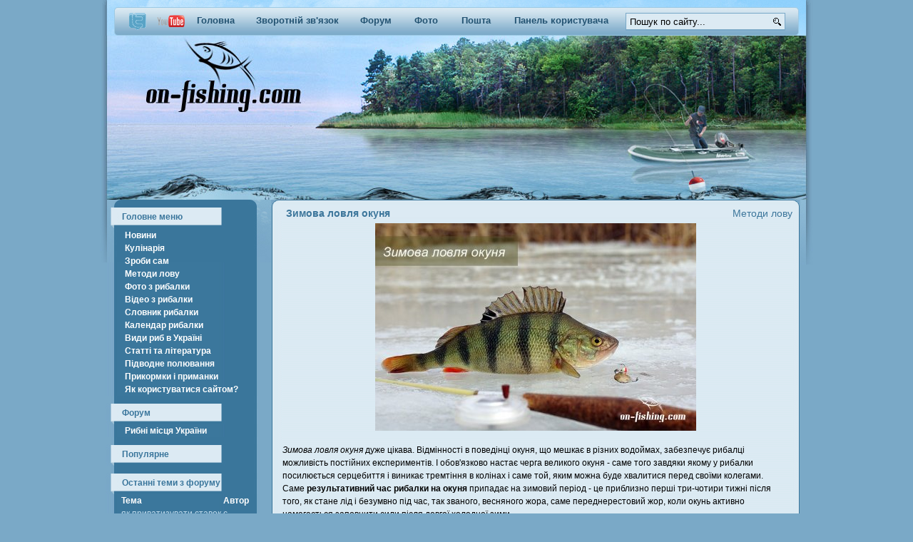

--- FILE ---
content_type: text/html
request_url: http://on-fishing.com/metodi-lovu/224-zimova-lovlya-okunya.html
body_size: 9668
content:
<!DOCTYPE html PUBLIC "-//W3C//DTD XHTML 1.0 Transitional//EN" "http://www.w3.org/TR/xhtml1/DTD/xhtml1-transitional.dtd">
<html xmlns="http://www.w3.org/1999/xhtml">
<head>
<meta http-equiv="Content-Type" content="text/html; charset=windows-1251" />
<title>Зимова ловля окуня &raquo; Рибалка в Україні</title>
<meta name="description" content="Зимова ловля окуня дуже цікава. Відмінності в поведінці окуня, що мешкає в різних водоймах, забезпечує рибалці можливість постійних експериментів. І обов'язково настає черга великого окуня -" />
<meta name="keywords" content="зимова рибалка на окуня, рибалка на окуня, ловля окуня зимою, окунь зимою" />
<meta name="revisit-after" content="1 days" />
<link rel="search" type="application/opensearchdescription+xml" href="http://on-fishing.com/engine/opensearch.php" title="Український інформаційний рибальський портал | Рибалка в Україні" />
<script type="text/javascript" src="/engine/classes/min/index.php?charset=windows-1251&amp;g=general&amp;4"></script>
<script type="text/javascript" src="/engine/classes/min/index.php?charset=windows-1251&amp;f=engine/classes/highslide/highslide.js&amp;4"></script>
<link rel="shortcut icon" href="/favicon.ico" />
<link media="screen" href="/templates/styles/css/style.css" type="text/css" rel="stylesheet" />
<link media="screen" href="/templates/styles/css/engine.css" type="text/css" rel="stylesheet" />
<script type="text/javascript" src="/templates/styles/js/libs.js"></script>
<script type="text/javascript" src="/templates/styles/css/opacity.js"></script>
<script type="text/javascript">
  fadeOpacity.addRule('oR1', .2, 1, 10);
</script>
<script type="text/javascript" src="https://apis.google.com/js/plusone.js">
  {lang: 'uk', parsetags: 'explicit'}
</script>

</head>
<body>

<script type="text/javascript" src="/templates/styles/images/wz_tooltip/wz_tooltip.js"></script>
<div id="loading-layer" style="display:none"><div id="loading-layer-text">Завантаження. Зачекайте, будь-ласка...</div></div>
<script language="javascript" type="text/javascript">
<!--
var dle_root       = '/';
var dle_admin      = '';
var dle_login_hash = '';
var dle_group      = 5;
var dle_skin       = 'styles';
var dle_wysiwyg    = 'no';
var quick_wysiwyg  = '0';
var dle_act_lang   = ["Так", "Ні", "Ввід", "Відміна"];
var menu_short     = 'Швидке редагування';
var menu_full      = 'Повне редагування';
var menu_profile   = 'Перегляд профілю';
var menu_send      = 'Надіслати повідомлення';
var menu_uedit     = 'Адмінцентр';
var dle_info       = 'Інформація';
var dle_confirm    = 'Підтвердження';
var dle_prompt     = 'Ввід інформації';
var dle_req_field  = 'Заповніть всі необхідні поля';
var dle_del_agree  = 'Ви дійсно хочете видалити? Дану дію буде неможливо відмінити.';
var dle_complaint  = 'Вкажіть текст вашої скарги для адміністрації:';
var dle_p_send     = 'Відправити';
var dle_p_send_ok  = 'Повідомлення успішно відправлено';
var dle_del_news   = 'Видалити новину';
var allow_dle_delete_news   = false;
var dle_search_delay   = false;
var dle_search_value   = '';
$(function(){
	FastSearch();
});//-->
</script><script language="javascript" type="text/javascript">  
<!--  
	hs.graphicsDir = '/engine/classes/highslide/graphics/';
	hs.outlineType = 'rounded-white';
	hs.numberOfImagesToPreload = 0;
	hs.showCredits = false;
	hs.dimmingOpacity = 0.60;
	hs.lang = {
		loadingText :     'Завантаження...',
		playTitle :       'Перегляд слайд-шоу (пробіл)',
		pauseTitle:       'Пауза',
		previousTitle :   'Попереднє зображення',
		nextTitle :       'Наступне зображення',
		moveTitle :       'Перемістити',
		closeTitle :      'Закрити (Esc)',
		fullExpandTitle : 'Розгорнути до повного розміру',
		restoreTitle :    'Клікніть для закриття зображення, натисніть та втримуйте для переміщення',
		focusTitle :      'Сфокусувати',
		loadingTitle :    'Натисніть для скасування'
	};
	
	hs.align = 'center';
	hs.transitions = ['expand', 'crossfade'];
	hs.addSlideshow({
		interval: 4000,
		repeat: false,
		useControls: true,
		fixedControls: 'fit',
		overlayOptions: {
			opacity: .75,
			position: 'bottom center',
			hideOnMouseOut: true
		}
	});
//-->
</script>

<div id="wrapper">
	<div id="topmenu">
	<div class="menutop">
	<!--noindex--><a href="https://twitter.com/onfishingcom"title="Twitter on-fishing.com">
	<object><div id="ua"></div></object>
	</a>
	<a href="http://www.youtube.com/onfishingcom"title="Youtube on-fishing.com">
	<object><div id="ru"></div></object>
	</a><!--/noindex-->
	<div id="tml">
     <a href="/" class="main" title="Головна">Головна</a>
     <a href="/?do=feedback" class="zv" title="Зворотній зв'язок з адміністрацією">Зворотній зв'язок</a>
     <a href="/forum/" class="forum" title="Форум рибалки">Форум</a>
     <a href="/gallery/" class="gallery" title="Фотографії рибалок">Фото</a>
     <a href="http://on-fishing.com/rybak-email.html" class="forum" title="Поштова скринька рибалки @on-fishing.com">Пошта</a>
     <a href="#" class="loginpan" title="Панель користувача" onclick="document.getElementById('lgp2').style.display='block'; return false;">Панель користувача</a>
	 <div class="search"><form method="post" action=''>
                                                  <input type="hidden" name="do" value="search" />
                                                  <input type="hidden" name="subaction" value="search" />
		<input class="sinput" id="story" name="story" type="text" value="Пошук по сайту..." onblur="if(this.value=='') this.value='Пошук по сайту...';" onfocus="if(this.value=='Пошук по сайту...') this.value='';" />
		</form>
		</div>
	</div>
	</div>
	</div>
	<div id="header">	
	

       	<div id="lgp2">                              
<div id="border"><center>
<form method="post" action=''>
<input name="login" type="hidden" id="login" value="submit" />
Ім'я користувача:<br />
<input type="text" name="login_name" id="login" class="plog" />
<div style="padding:4px"></div>Пароль :<br />
<input type="password" name="login_password" id="password" class="plog" />
<div style="padding:4px"></div>
<button class="but" type="submit" value="увійти">увійти</button>
&nbsp;<span>
<button class="but" type="submit" value="закрити" onclick="document.getElementById('lgp2').style.display='none'; return false;" />закрити</button>
<div style="padding:4px"></div><br />
<a href="/index.php?do=register" title="Реєстрація">Реєстрація</a><br />
<a href="http://on-fishing.com/index.php?do=lostpassword" title="Відновлення пароля по логіну або e-mail">Відновлення паролю</a>

</form>
</center> </div></div>

	</div><!-- #header-->

  <div id="middle">

		<div id="container">					
			<div id="content">	
			
				<div style="padding:0px 19px 0 0;"> 
	                                <div id='dle-info'></div>
					<div id='dle-content'><div id='dle-content'><div class="news">
					<div class="rtop">
						<div class="nhright">Методи лову</div>
					<div class="newshead"><h1>Зимова ловля окуня</h1></div>

						<div class="new">
							<div id="news-id-224" style="display:inline;"><div align="center"><!--TBegin--><a href="http://on-fishing.com/uploads/posts/2011-11/1321733738_okun-zimoyu.jpg" onclick="return hs.expand(this)" ><img src="/uploads/posts/2011-11/thumbs/1321733738_okun-zimoyu.jpg" alt='Зимова ловля окуня' title='Зимова ловля окуня'  /></a><!--TEnd--></div><br /><i>Зимова ловля окуня</i> дуже цікава. Відмінності в поведінці окуня, що мешкає в різних водоймах, забезпечує рибалці можливість постійних експериментів. І обов'язково настає черга великого окуня - саме того завдяки якому у рибалки посилюється серцебиття і виникає тремтіння в колінах і саме той, яким можна буде хвалитися перед своїми колегами.<br />Саме <b>результативний час рибалки на окуня</b> припадає на зимовий період - це приблизно перші три-чотири тижні після того, як стане лід і безумвно під час, так званого, весняного жора, саме переднерестовий жор, коли окунь активно намагається заповнити сили після довгої холодної зими.<br />У незалежності від того, на що ви віддаєте перевагу <b>ловити, на мормишку або на блешню</b>, незмінно те, що кращий час для лову окуня - це зима, як по першому льоді, так і за останнім льоду. При лові окуня на блешню все починається  з того, що спочатку свердляться відразу кілька лунок, приблизно 5-10, у відстань одина від одної в 20-30 метрах, але розташування лунок повинно бути не вздовж берега, а перпендикулярно щодо його. Потрібно починати з ближньої до берега лунки, опустивши блешню в лунку, попрацювавши на цьому місці блешнею кілька хвилин, близько 5-7 хвилин, якщо окунь не виявився, то треба переходити до наступної лунки, і продовжувати це стільки, на скільки дозволяє цього кількість лунок . Якщо ж не було клювання не в одній з них, то треба міняти місце. Перейдіть на інше місце, розташування в 100-200 метрів від старого, і починайте робити все заново.<br />Клювання може коливатися протягом усієї доби. У більшості річок окунь все ж таки віддає перевагу клювати зранку, коли стоїть незначний мороз, десь не нижче -15-20 ° С коли стійкий атмосферний тиск. Окунь, в зимовий час вважає за краще тиху погоду, коли безвітряно, можна з невеликим стійким морозом. Так само окунь любить проводити зимівлю в місцях впадання річок (в умови, природно, якщо достатньо глибини).<br />У зимовий час риба значно менше змінює місця перебування. Змусити окуня мігрувати може лише порушення кисневого режиму водойми або більший водоскид (наприклад, на водосховищах).<br />Пошук окуня треба починати з трав'янистих місць, або з прилеглих до мисів. Нема великого сенсу сидіти над однією лункою і чекати коли приманка, все таки в кінці кінців, виявиться на траєкторії проходження мігруючого окуня. Риба взимку мало переміщається, тому треба самому її шукати. Умови життя окуня істотно змінюються після льодоставу, коли крижаний покрив починає перешкоджати проникненню в воду кисню, і через це окунь стає млявим. Так само позначається на поведінку окуня і низька температура водних шарів. Лунки необхідно робити одну за одною, до тих пір, поки перша здобич не буде піднята на л / лід. Коли з лунки вдасться виловити з двох окунів тільки одного, то потрібно робить поруч ще лунку і ще пару в декількох метрах від цих. Як би прочісуючи район лову. Коли ж окунь зрідка клює, то можна ще раз обійти всі лунки. Внизу, під товщею льоду, може знаходитися велика зграя риби, яка не почала ще годуватися.<br />Існує одним із способів лову окуня в зимовий час, коли настає не клювання - це ловля на одній лунці на дві вудки. Одну вудку, опустивши на саме дно мормишку з мотилем, кладуть на лід. А інший вудкою, з такою ж оснащенням, починають активно грати у першої блешні. Буває, що саме таким чином і вдається спровокувати майже сонного окуня на клювання нерухомо лежачої на дні насадки.</div>

						</div>
					</div>
	<div class="botcon">
		<div style="padding-left:10px;">
			<div class="rat"><div id='ratig-layer'><div class="rating" style="float:left;">
		<ul class="unit-rating">
		<li class="current-rating" style="width:68px;">68</li>
		<li><a href="#" title="Погано" class="r1-unit" onclick="doRate('1', '224'); return false;">1</a></li>
		<li><a href="#" title="Задовільно" class="r2-unit" onclick="doRate('2', '224'); return false;">2</a></li>
		<li><a href="#" title="Середньо" class="r3-unit" onclick="doRate('3', '224'); return false;">3</a></li>
		<li><a href="#" title="Добре" class="r4-unit" onclick="doRate('4', '224'); return false;">4</a></li>
		<li><a href="#" title="Відмінно" class="r5-unit" onclick="doRate('5', '224'); return false;">5</a></li>
		</ul>
</div><div class="rating" style="float:left; padding-top:2px;">&nbsp;(голосів: 10)</div></div></div>
			<div style="padding-top:10px; float:left;">
			<div class="aut"><a onclick="ShowProfile('admin', 'http://on-fishing.com/user/admin/', '0'); return false;" href="http://on-fishing.com/user/admin/">admin</a></div>
	<!--noindex--><div class="rate">При використанні матеріалів, гіперпосилання на наш портал обов'язкове!</div><!--/noindex-->
			<div class="newinfo">
			<div class="ninfo" onmouseover="Tip('Публiкацiя вiд: 19-11-2011, 22:36 Її подивилися: 8673 і написали 0 коментарів.')" onmouseout="UnTip()"></div>
			</div>
			</div>
			</div>



	</div>

</div>

			<div class="null"></div>
</div></div>
					
			</div>
			</div><!-- #content-->			
		</div><!-- #container-->
		
		<div id="lefts">
		<div id="leftsbg">
		<div id="ltop">
		<div class="ltop">
		<h4>Головне меню</h4>
		</div>
		</div>
		<div id="ltopbegin">
		<div id="ltopcon">
		<div class="links">
        <a href="/novosti/">Новини</a><br />
        <a href="/kulinariya/">Кулінарія</a><br />
        <a href="/zrobi-sam/">Зроби сам</a><br />
        <a href="/metodi-lovu/">Методи лову</a><br />
        <a href="/gallery/">Фото з рибалки</a><br />
        <a href="/video-rybalka/">Відео з рибалки</a><br />
 	<a href="/slovnik-ribalka/">Словник рибалки</a><br />
 	<a href="/kalendar_ribaka.html">Календар рибалки</a><br />
        <a href="/vidi-rib/">Види риб в Україні</a><br />
        <a href="/stati-i-literatura/">Статті та література</a><br />
        <a href="/pidvodne-polyuvannya/">Підводне полювання</a><br />
        <a href="/prikormki-i-primanki/">Прикормки і приманки</a><br />	
        <a href="/faq.html">Як користуватися сайтом?</a><br />		
		</div>
		</div>

<div class="menu">
		<div class="ltop">
		<h4>Форум</h4>
		</div>
		</div>
		<div class="links">
		<a href="/forum/categories-45/">Рибні місця України</a><br />
		</div>	
<div class="menu">
		<div class="ltop">
		<h4>Популярне</h4>
		</div>
		</div>
		<div class="mpad">
		<ul id="clearlist"></ul> 
		</div>	
		</div>	
<div class="menu">
		<div class="ltop">
		<h4>Останні теми з форуму</h4>
		</div>
		</div>
		<div class="mpad">
		                         <table width="100%" border="0" cellspacing="0" cellpadding="0">
                         
             
<td align="left"><b>Тема</b></td><td width="10" align="left"><b>Автор</b></td>
    <tr>
  <td><a href="http://on-fishing.com/forum/showtopic-287/">як приватизувати ставок, консультація юриста</a></td>
  <td><a href="http://on-fishing.com/user/c-znannya/">c-znannya</a></td>


</tr>
<tr>
  <td><a href="http://on-fishing.com/forum/showtopic-275/">р. гуйва житомирського району</a></td>
  <td><a href="http://on-fishing.com/user/ben_rr/">ben_rr</a></td>


</tr>
<tr>
  <td><a href="http://on-fishing.com/forum/showtopic-286/">с. черниця (бродівський р-н) траса броди-тернопіть</a></td>
  <td><a href="http://on-fishing.com/user/ben_rr/">ben_rr</a></td>


</tr>
<tr>
  <td><a href="http://on-fishing.com/forum/showtopic-285/">с. срібне</a></td>
  <td><a href="http://on-fishing.com/user/ben_rr/">ben_rr</a></td>


</tr>
<tr>
  <td><a href="http://on-fishing.com/forum/showtopic-284/">став. лагодів бродівський р-н</a></td>
  <td><a href="http://on-fishing.com/user/ben_rr/">ben_rr</a></td>


</tr>

</table>
                             </span></td>
                        
                        </table>
		</div>		

<div class="menu">
		<div class="ltop">
		<h4>Опитування</h4>
		</div>
		</div>
		<div class="links">
		<script language="javascript" type="text/javascript">
<!--
function doVote( event ){

	
	var vote_check = $('#dle-vote input:radio[name=vote_check]:checked').val();

	ShowLoading('');

	$.get(dle_root + "engine/ajax/vote.php", { vote_id: "6", vote_action: event, vote_check: vote_check, vote_skin: dle_skin }, function(data){

		HideLoading('');

		$("#vote-layer").fadeOut(500, function() {
			$(this).html(data);
			$(this).fadeIn(500);
		});

	});
}
//-->
</script><div id='vote-layer'><div id='vote-layer'>
                              <!-- Voting question start -->
                              <table width="100%" border="0" cellpadding="0" cellspacing="0">
                                <tr>
                                  <td align="left"><strong>Який ваш рибальський стаж?</strong></td>
                                </tr>
                              </table>
                              <!-- Voting question end -->
                              <br />
                              <!-- Voting answers start -->
                              <form method="post" name="vote" action=''><div id="dle-vote"><div class="vote"><div id="dle-vote"><div class="vote"><input name="vote_check" type="radio" checked="checked" value="0" /> менше 1 року</div><div class="vote"><input name="vote_check" type="radio"  value="1" /> більше 1 року</div><div class="vote"><input name="vote_check" type="radio"  value="2" /> більш 2-х років</div><div class="vote"><input name="vote_check" type="radio"  value="3" /> більше 5-ти років</div><div class="vote"><input name="vote_check" type="radio"  value="4" /> більше 10-ти років</div><div class="vote"><input name="vote_check" type="radio"  value="5" /> ненавиджу рибалку</div></div></div></div>
                                <table width="100%" cellpadding="0" cellspacing="0" border="0">
                                  <tr>
                                    <td width="25" align="left"><img src="/templates/styles/images/spacer.gif" width="25" height="1" alt="" /></td>
                                    <td align="left"><br /><input type="hidden" name="vote_action" value="vote" />
                                      <input type="hidden" name="vote_id" id="vote_id" value="1" />
                                      <input type="submit" onclick="doVote('vote'); return false;" class="bbcodes_poll" value="Голосувати" /></td>
                                  </tr>
                                </table>
                              </form>
                              <!-- Voting answers end -->
                              <!-- Voting results start -->
                              <form method="post" name="vote_result" action=''>
                                <table width="100%" border="0" cellpadding="0" cellspacing="0">
                                  <tr>
                                    <td align="left" width="20"><img src="/templates/styles/images/spacer.gif" width="1" height="3" alt="" /></td>
                                    <td align="left"><img src="/templates/styles/images/spacer.gif" width="1" height="3" alt="" /></td>
                                  </tr>
                                  <tr>
                                    <td width="25" align="left"><img src="/templates/styles/images/spacer.gif" width="25" height="1" alt="" /></td>
                                    <td align="left"><input type="hidden" name="vote_action" value="results" />
                                      <input type="hidden" name="vote_id" value="1" />
                                      <input type="submit" onclick="doVote('results'); return false;" class="bbcodes_poll" value="Результати" /></td>
								  </tr>
								 

                                </table>
                              </form>
                              <!-- Voting results end -->

</div></div>
		</div>

<div class="menu">                
		<div class="ltop">
		<h4>Наші спонсори:</h4>
		</div>
		</div>
                <div class="links"><script type="text/javascript">
<!--
var _acic={dataProvider:10};(function(){var e=document.createElement("script");e.type="text/javascript";e.async=true;e.src="https://www.acint.net/aci.js";var t=document.getElementsByTagName("script")[0];t.parentNode.insertBefore(e,t)})()
//-->
</script>
                </div>

<div class="menu">
		<div class="ltop">Хто онлайн?
		</div>
		</div>
		<div class="mpad online"><script type="text/javascript" src="/engine/skins/default.js"></script>
<style type="text/css">
.online_robot{color:gray;cursor:pointer;margin-right:10px} /*настраиваем цвет поисковых роботов*/
.online_guest{color:blue;cursor:pointer;margin-right:10px}/*настраиваем цвет гостей*/
.online_user, .online_user:visited, .online_user:hover{color:#C8C4A7;text-decoration:none;margin-right:10px} /*настраиваем цвет посетителей*/
.group_1, .group_1:visited, .group_1:hover{color:red;font-weight:bold} /*настраиваем цвет группы 1 (админ)*/
.group_2, .group_2:visited, .group_2:hover{color:#8A2BE2} /*настраиваем цвет группы 2 (главный редактор)*/
.group_3, .group_3:visited, .group_3:hover{color:#0BDA51} /*настраиваем цвет группы 3 (журналист)*/
.group_4, .group_3:visited, .group_4:hover{color:#C8C4A7} /*настраиваем цвет группы 4 (обычные юзеры)*/
.group_6, .group_6:visited, .group_6:hover{color:#FFCC33} /*настраиваем цвет группы 6 (VIP)*/
#hintbox{width:170px;position:absolute;top:0;margin:10px 0 0 0;padding:3px 5px;font-size:10px;color:#000;border:1px solid #AAA;background-color:#fff;layer-background-color:#a396d9;visibility:hidden;z-index:1000;-ms-filter:"progid:DXImageTransform.Microsoft.Alpha(opacity=80)";filter:progid:DXImageTransform.Microsoft.Alpha(opacity=80);-moz-opacity:0.80;-khtml-opacity:0.80;opacity:0.80;}</style>
<div class="whoonline">
<table border="0" width="100%">
<tr>
<td colspan="2"><b>Всього на сайті: 3</b></td>
</tr> 
 <tr>
<td><b>Рибалок: 0</b></td>
</tr>
<tr>
<td colspan="2"><div style="width:210px"></div></td>
</tr>
<tr>
<td><b>Роботів: 0</b></td>
</tr>
<tr>
<td><b>Гостей: 3</b></td>
</tr>
 <tr>
<td colspan="2"><div style="width:210px"><b class="online_guest" onmouseover="showhint('<b>Група:</b> Гість<br /><b>IP:</b> 3.133.100.8<br /><b>ОС:</b> <img src=/templates/styles/images/whoonline/system/mac.png /> MacOS<br /><b>Браузер:</b> <img src=/templates/styles/images/whoonline/browser/chrome.png /> Chrome 131.0.0.0<br />Дивиться: Зимова ловля окуня<br /><b>Був тут в:</b> 13:12:53', this, event, '180px');"><img src=/templates/styles/images/noavatar.png width=40 /></b><b class="online_guest" onmouseover="showhint('<b>Група:</b> Гість<br /><b>IP:</b> 85.208.96.200<br /><b>ОС:</b> невідома<br /><b>Браузер:</b> невідомий<br />Дивиться: Зимова рибалка на щуку<br /><b>Був тут в:</b> 13:09:24', this, event, '180px');"><img src=/templates/styles/images/noavatar.png width=40 /></b><b class="online_guest" onmouseover="showhint('<b>Група:</b> Гість<br /><b>IP:</b> 85.208.96.210<br /><b>ОС:</b> невідома<br /><b>Браузер:</b> невідомий<br />Дивиться: Традиції, гачки і волосіні<br /><b>Був тут в:</b> 13:07:55', this, event, '180px');"><img src=/templates/styles/images/noavatar.png width=40 /></b></div></td>
</tr> 

<tr>
<td colspan="2"><div style="width:210px"></div></td>
</tr>


</table>
</div></div>	
		<div id="lbot">
                </div>
		
</div>

	

		<div id="bans">
		<div class="null"></div>
		<a href="/reklama.html"><object><div id="ban5" onmouseover="fadeOpacity(this.id, 'oR1')"  onmouseout="fadeOpacity.back(this.id)"></div></object></a>
		<div class="null"></div>
		<a href="/rss.xml"><object><div id="ban2" onmouseover="fadeOpacity(this.id, 'oR1')"  onmouseout="fadeOpacity.back(this.id)"></div></object></a>
		<div class="null"></div>
		<a href="#"><object><div id="ban3" onmouseover="fadeOpacity(this.id, 'oR1')"  onmouseout="fadeOpacity.back(this.id)"></div></object></a>
		<div class="null"></div>
		<a href="#"><object><div id="ban4" onmouseover="fadeOpacity(this.id, 'oR1')"  onmouseout="fadeOpacity.back(this.id)"></div></object></a>
        </div>
		</div>
	    <div align="center">
      <!-- lefts -->	
<span class="стиль1"></span><a href="http://on-fishing.com/sitemap.xml"> Карта сайту</a>, <a href="http://on-fishing.com/metodi-lovu/205-lovlya-shhuki-voseni.html">Ловля щуки</a>, <a href="http://on-fishing.com/stati-i-literatura/162-lovlya-karasya.html">Ловля карася</a>, <a href="http://on-fishing.com/metodi-lovu/220-ribalka-na-koropa.html">Ловля коропа</a>, <a href="http://on-fishing.com/metodi-lovu/241-lovlya-okunya-na-zhivcya.html">Ловля окуня</a><br> <a href="http://on-fishing.com/novosti/">Новини рибалки</a>, <a href="http://on-fishing.com/">Рибалка</a>, <a href="http://on-fishing.com/video-rybalka/">Рибалка відео</a>, <a href="http://on-fishing.com/vidi-rib/">Види риб</a>, <a href="http://on-fishing.com/forum/categories-45/">Водоймища України</a>, <a href="http://on-fishing.com/forum/">Форум рибалки</a></span>
      </div>
  </div><!-- #middle-->
	<div id="null2"></div>
	<div id="footer">
	<div id="googleads">
	<img class="link" src="/templates/styles/images/googleads.gif" /></a>
	</div>

	<div id="banners">
	<table border="0" width="100%">
	<tr>
	<td width="88">
	
	<div id="ban_f" onmouseover="fadeOpacity(this.id, 'oR1')"  onmouseout="fadeOpacity.back(this.id)"><!--LiveInternet counter--><script type="text/javascript"><!--
document.write("<a href='http://www.liveinternet.ru/click' "+
"target=_blank><img src='//counter.yadro.ru/hit?t57.6;r"+
escape(document.referrer)+((typeof(screen)=="undefined")?"":
";s"+screen.width+"*"+screen.height+"*"+(screen.colorDepth?
screen.colorDepth:screen.pixelDepth))+";u"+escape(document.URL)+
";"+Math.random()+
"' alt='' title='LiveInternet' "+
"border='0' width='88' height='31'><\/a>")
//--></script><!--/LiveInternet--></div>
	</td>

	</tr>

	</tr>
	</table>
	</div>

	<div id="clear"></div>
	<div align="center" class="copy">
<!--noindex-->Всі права збережені <a href="/copyright.html" title="© Andrey Muzafarov" style="text-decoration:none"> © </a> 2012 v 1.7<br />
Адміністрація не несе відповідальності за<br /> матеріали, розміщені на цьому ресурсі.<br />
       <a href="/index.php?action=mobile" title="Мобільна версія сайту">PDA версія</a>	 | <a href="/friends_of_site.html">Друзі сайту</a> | <a href="/reklama.html">Реклама на сайті</a><br /><!--/noindex-->
	</div>
	</div><!-- #footer -->
</div><!-- #wrapper -->
</body>
</html>

--- FILE ---
content_type: application/javascript
request_url: http://on-fishing.com/templates/styles/js/libs.js
body_size: 1432
content:
var logopened=false;
$(document).ready(function(){
    $('#logbtn').click(function(){
        if(logopened)
        {
            $('#logform').hide('fast');
            $('#logbtn').removeClass('selected');
        }    
        else
        {
            $('#logform').show('fast');
            $('#logbtn').addClass('selected');
        }
        logopened=!logopened;
        return false;
    });
}).click(function(e){
    if(!logopened)
        return;
    e=e||window.event;
    var target=e.target||e.srcElement;
    while(target)
    {
        if(target==$('#logform').get(0))
            return;
        target=target.parentNode;
    }
    $('#logform').hide('fast');
    $('#logbtn').removeClass('selected');
    logopened=false;    
});

$(document).ready(function(){
		$('#topmenu li.sublnk').hover(
		function() {
			$(this).addClass("selected");
			$(this).find('ul').stop(true, true);
			$(this).find('ul').show('fast');
		},
		function() {
			$(this).find('ul').hide('fast');
			$(this).removeClass("selected");
		}
	);
});

$(document).ready(function(){
	var tabContainers = $('#news-arch .tabcont');
		tabContainers.hide().filter(':first').show();
								
		$('#news-arch .tabmenu a').click(function () {
			tabContainers.hide();
			tabContainers.filter(this.hash).show();
			$('#news-arch .tabmenu a').removeClass('selected');
			$(this).addClass('selected');
			return false;
		}).filter(':first').click();
});